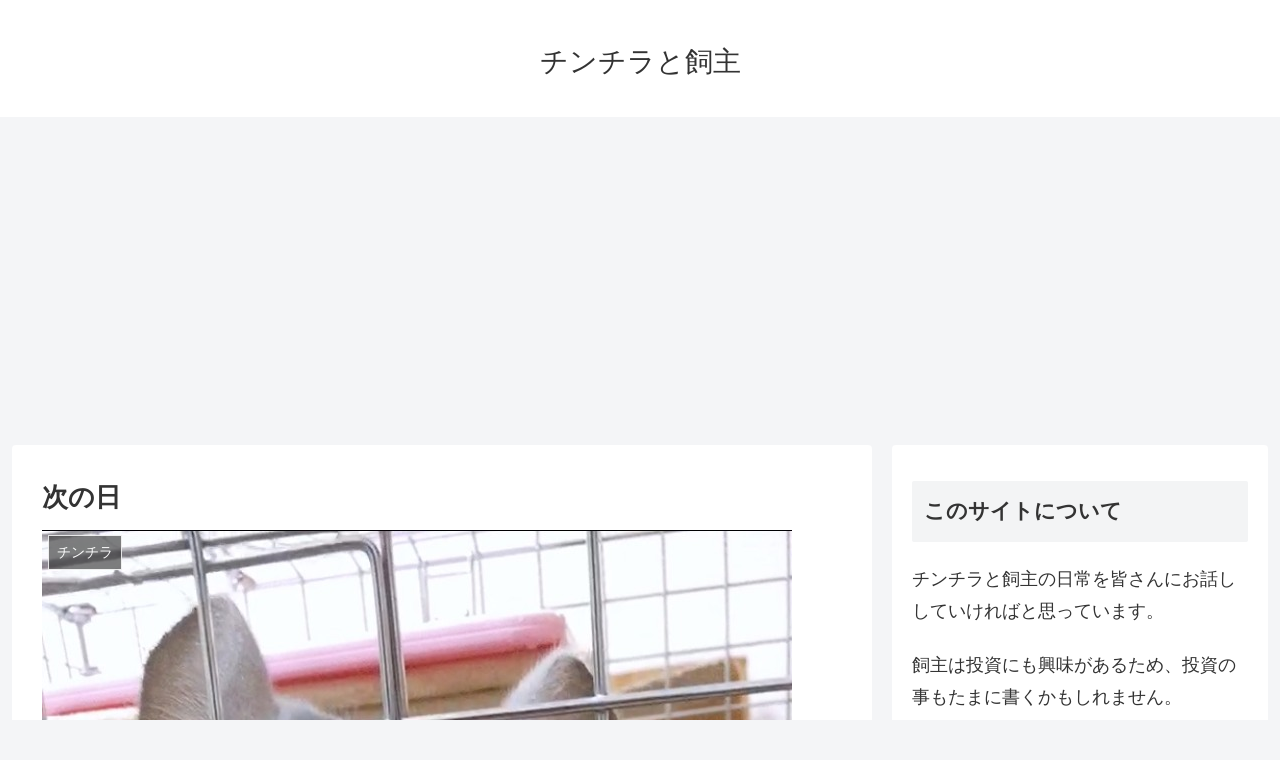

--- FILE ---
content_type: text/html; charset=utf-8
request_url: https://www.google.com/recaptcha/api2/aframe
body_size: 268
content:
<!DOCTYPE HTML><html><head><meta http-equiv="content-type" content="text/html; charset=UTF-8"></head><body><script nonce="5XzpRJvDtzUL-g53Hd1CeQ">/** Anti-fraud and anti-abuse applications only. See google.com/recaptcha */ try{var clients={'sodar':'https://pagead2.googlesyndication.com/pagead/sodar?'};window.addEventListener("message",function(a){try{if(a.source===window.parent){var b=JSON.parse(a.data);var c=clients[b['id']];if(c){var d=document.createElement('img');d.src=c+b['params']+'&rc='+(localStorage.getItem("rc::a")?sessionStorage.getItem("rc::b"):"");window.document.body.appendChild(d);sessionStorage.setItem("rc::e",parseInt(sessionStorage.getItem("rc::e")||0)+1);localStorage.setItem("rc::h",'1768761707951');}}}catch(b){}});window.parent.postMessage("_grecaptcha_ready", "*");}catch(b){}</script></body></html>